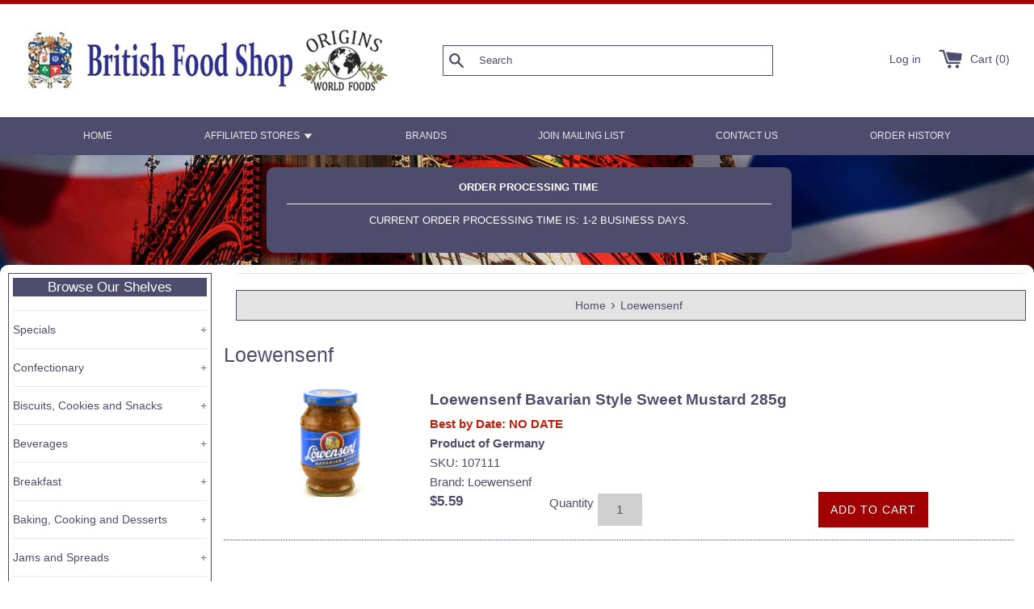

--- FILE ---
content_type: application/javascript; charset=utf-8
request_url: https://searchanise-ef84.kxcdn.com/preload_data.2x0M2r7A8t.js
body_size: 11874
content:
window.Searchanise.preloadedSuggestions=['cadbury chocolate','christmas pudding','christmas crackers','walkers crisps','mince pies','christmas cake','easter eggs','quality street','clotted cream','pickled onions','mr kipling','baked beans','branston pickle','gluten free','tea bags','jaffa cakes','advent calendar','yorkshire pudding','traditional crumpets','sausages and bacon','easter egg','mcvities digestives','walkers shortbread','mint sauce','hula hoops','cadbury chocolates','mushy peas','hp sauce','fruit cake','digestive biscuits','black pudding','jelly babies','monster munch','cadbury flake','irn bru','beef oxo cubes','yorkshire tea','heinz beans','wine gums','marmite 500g','mince meat','golden syrup','pot noodle','meat pies','christmas chocolate','kit kat','oxo cubes','sticky toffee pudding','oxo beef cubes','turkish delight','quality street chocolate','orange marmalade','battenberg cakes','boiled sweets','robinson\'s squash','cadbury easter egg','lemon curd','black currant','bisto gravy mix','maltesers box','dairy milk','crunchie bar','salad cream','jammie dodgers','hot cross buns','baked beans heinz','tea cakes','pg tips','custard creams','weetabix original','ribena blackcurrant','walkers toffee','yorkshire puddings','mcvities dark chocolate digestives','fruit pastilles','maltesers chocolates','curly wurly','bakewell tarts','cadbury buttons','bacon and sausages','heinz salad cream','mr kipling cakes','liquorice allsorts','selection box','birds custard powder','hob nobs','chocolate orange','walkers mince pies','after eight','spotted dick','sausage rolls','nestle smarties','foxs biscuits','mcvities milk chocolate digestives','dark chocolate','jacobs cream crackers','milky bar','cadbury roses','bovril beef','brown sauce','sticky toffee','potato chips','terrys chocolate orange','hobnobs biscuits','galaxy chocolates','brandy butter','easter eggs chocolate','curry sauce','piccalilli pickle','prawn cocktail crisps','rowntrees fruit pastilles','cadbury flakes','pg tips tea bags','christmas selection box','tayto crisps','plum pudding','hp brown sauce','maynards wine gums','ginger biscuits','lyles golden syrup','white chocolate','welsh cakes','mars bars','cup a soup','malt vinegar','twinings tea','heinz baked beans','haywards pickled onions','scone mix','eccles cakes','scottish haggis','mango chutney','paxo sage onion stuffing','rich tea biscuits','wilkin and sons tiptree','thorntons toffee','walkers cheese and onion crisps','licorice allsorts','mince pie','sausage bangers','caster sugar','penguin biscuits','pork pies','jacobs twiglets','hot chocolate','short bread cookies','south africa','tom smith christmas crackers','birds custard','cadbury fingers','cadbury dairy milk','crunchie bars','mrs darlingtons','double decker','bourbon cream','cherry bakewell tarts','galaxy chocolate','black treacle','christmas cakes','oat cakes','mixed spice','thermal shipping box','mini cheddars','colmans mustard','mixed peel','custard creams biscuit','bassetts liquorice allsorts','licorice candy','fish paste','candy bars','drumstick squashies','smarties tubes','christmas puddings','cheese and onion','double cream','robinsons squash','self raising flour','robertson\'s mincemeat','sugar free','tunnocks tea cakes','mr kipling cherry bakewell','thorntons chocolates','aero chocolate','cadbury crunchie','united kingdom','cadbury advent calendar','shortbread cookies','fish and chips','all sweets','bisto original','lucozade drink','pickled onion','walnut whip','lakeland traditional crumpets','cheddar cheese','jelly tots','bourbon biscuits','chocolate buttons','lucozade orange','curry powder','ready brek','garibaldi biscuits','horlicks original','haribo candy','tetley tea bags','kipling battenberg cakes','mini eggs','cadbury heroes','atora suet','lion bar','scones and','marrowfat peas','ginger beer','hard candy','instant coffee','walker crisps','christmas plum pudding','devon cream','fruit gums','dandelion and burdock','chocolate biscuits','clotted cream jar','short bread','spotted dick puddings','wagon wheels','thermal box','stem ginger','typhoo tea bags','christmas candy','bitter lemon','roses cadbury','christmas quality street','swiss roll','nice biscuits','violet crumble','schweppes bitter lemon','rich tea','galaxy minstrels','wilkin and sons','schweppes lemonade','rice pudding','foxs glacier','fray bentos','iced christmas cake','decaf tea','tea towel','tomato ketchup','steak and','murray mints','imperial leather','rhubarb and custard','tunnocks caramel wafers','battenberg cake','gravy granules','prawn cocktail','scottish meat pies','bon bons','colmans mint sauce','ginger nuts','pear drops','christmas cracker','cadbury egg','zoflora disinfectant','cadbury mini eggs','frys turkish delight','mint humbugs','tin of biscuits','milky way','tim tam','dettol liquid','cadbury chocolate flakes','heinz tomato soup','black magic','jam tarts','orange squash','beef bisto granules','cadbury fruit and nut','steak and kidney pie','atora shredded suet','scottish meat pie','club orange','chocolate bars','jaffa cake','hill biscuits','malted milk biscuits','loose tea','vimto drink','cadbury easter eggs','cadbury snack','mcvities digestives chocolate','malt loaf','shepherds pie mix','rowntrees fruit gums','odlums flour','peanut butter','party rings','irish soda bread','custard cream','porridge oats','bounty bar','cornish pasty','hard sauce','cadbury twirl','weetabix cereal','irish bacon','vegemite 220g','typhoo tea','christmas fruit cake','beef bovril','plain flour','figgy pudding','cadbury cookies','english mustard','nestle chocolate','cross and','mrs tillys fudge','ambrosia rice pudding','bisto gravy','brandy sauce','cadbury flakes chocolate','heinz soup','tea biscuits','pot noodles','wheat bix','jams and','aunt bessies','crumpets crumpets','shepherds pie','frys chocolate','earl grey tea','tayto cheese and onion potato crisps','worcestershire sauce','garibaldi currant biscuit','salt and vinegar','mars bar','beef oxo','cadbury biscuits','cadbury wispa','fairy liquid','cream crackers','duerrs marmalade','lancashire eccles cakes','treacle pudding','ribena blackcurrant juice','tate lyle golden syrup','cadbury fudge','chocolate digestives','blood sausage','iced gems','pork pie','cadburys chocolate','jacobs crackers','mixed fruit','yorkshire gold','hp fruity sauce','nestle quality street','mincemeat pies','bread sauce','celebrations chocolates','tiptree marmalade','dolly mixtures','cadbury hot chocolate','broad beans','english breakfast tea','chocolate hobnobs','mcvities digestive','meat pie','elderflower cordial','cadbury creme egg','cadbury caramel','chocolate easter eggs','monster munch pickled','mint jelly','sandwich spread','sharwoods poppadoms','cadbury eclairs','cadbury christmas','yorkie bar','border biscuits','treacle toffee','milk chocolate','chocolate bar','daddies sauce','sponge cake','tom smith','stem ginger in syrup','simpkins sweets','mini rolls','orange chocolate','lucozade sport','coles christmas puddings','dundee cake','monster munch pickled onion','union jack','roses lime marmalade','paxo stuffing','coffee crisp','candied peel','builders tea','cadbury selection box','love hearts','christmas mince pies','fruit cakes','grandma wilds','jacobs biscuits','christmas cookies','red currant jelly','prawn crackers','club biscuits','sharwoods mango chutney','super noodles','knorr soup','scampi fries','yule log','polo mints','sausage roll','cadbury eggs','cadbury drinking chocolate','cadbury chocolate fingers','ketchup chips','cadbury easter','christmas gluten free','british food','earl grey','pickled red cabbage','cadbury bournville','salt and vinegar crisps','decaf tea bags','penguin bars','cadbury curly wurly','marmite crisps','biscuit tin','keoghs crisps','ovaltine original','tea pots','loose leaf tea','cadbury chocolate buttons','terry\'s chocolate orange','elizabeth shaw','batchelors mushy peas','curry paste','wotsits cheese','toffee crisp','burts crisps','baxters soup','twiglets 45g','gift card','stock cubes','dried fruit','heinz spaghetti','farleys rusks','taveners candy','christmas crackers 12','kp hula hoops','shreddies cereal','sherbet lemon sweets','camp coffee','cadbury fruit and nut chocolate','sausages bacon','kit kat chunky','creme egg','barley sugar','curry sauce mix','wine gum','heinz sandwich spread','soreen malt loaf','south african products','robinsons orange','ma made','salmon paste','custard powder','malted milk','thorntons special toffee','birds trifle','fruit and nut','jacobs cheddars','batchelors cup a soup','weetabix minis','midget gems','ben shaws','cherry bakewell','black pudding 454g','flake bars','walkers chips','butter mints','cranberry sauce','mr kipling mince pies','milk tray','walnut whips','aero mint','flap jacks','moo free','mincemeat 312g','cadbury dairy milk chocolate','bassetts jelly babies','white pudding','cadbury milk chocolate','brandy snaps','bourbon creams','pg tips tea','marzipan stollen','tea cosy','onion chutney','shortbread biscuits','bendicks bittermints','roast potatoes','crunchy bars','pickled walnuts','cadbury milk','black licorice','plain poppadoms','christmas cadbury biscuits','iron bru','flying saucers','crisps by the','tetley tea','time out','peri peri','daddies brown sauce','jammie dodgers raspberry','gluten free christmas pudding','bread flour','dumpling mix','tea pot','meringue nests','sherbet fountains','picnic bar','ambrosia custard','taylors of harrogate','passion fruit','strawberry jam','shippams spread','mrs darlington','frys cream','blue riband','ginger cake','steamed pudding','ice cream','soft drink','horseradish sauce','ambrosia devon custard','canned meat','carrs ginger lemon','tea cake','peppermint crisp','fray bentos pie','rowntree fruit pastilles black currant','skips prawn','kippers fillets','ritter sport','mi wadi','walkers quavers','english toffee','cawston press','black magic chocolates','free from','sponge pudding','branston pickles','chocolate spread','stollen christmas','brown bread','black tea','guinness chips','nik naks','dandelion and burdock soda','yorkshire pudding mix','grandma wild\'s','magic stars','dried marrow fat peas','cola cubes','christmas chocolates','bombay mix','mcvities jaffa cakes','fox biscuits','cadbury oreo','christmas tea','sticky toffee puddings','irn bru sugar free','mcvities rich tea biscuits','nescafe gold','all sorts','mcvities digestive biscuits','auntys puddings','haywards piccalilli','cadbury whole nut chocolate','nairns oatcakes','hill creams','apple pies','gift box','drinking chocolate','shippams spreads','clotted cream fudge','parma violets','tuc crackers','robinsons lemon barley water','baby foods','welsh tea','hot sauce','mincemeat tarts','sage and onion stuffing','gooseberry jam','licorice all sorts','chocolate limes','dairy free','cadbury dark chocolate','cavendish and harvey','butterscotch candy','crunchy nut','lime pickle','milk bottles','chocolate fingers','bangers traditional','barrys tea bags','yr sauce','frozen yorkshire puddings','mrs balls chutney','roast chicken crisps','scones mix','fruit salad','seville orange marmalade','marzipan for baking','butlers chocolates','black currant jam','glacé cherries','mince meat pies','chocolate eclairs','heroes chocolate','thermal box item number 114878','sardine and tomato paste','uncle bens','sultanas and currants','birds instant custard','roses chocolates','blackcurrant jam','tiptree jam','dried mixed fruit','cream soda','thermal shipping','mint imperials','twinings tea bags','hula hoop','paxo sage and onion stuffing','irish breakfast','cake mix','sherbet lemons','british sausage','tunnocks caramel','parsley sauce','chow chow','hartleys jelly','mars and','sour candy','sausages and','branston original','christmas biscuits','easter chocolate','devon custard','lime marmalade','steak sauce','humbugs sweets','french fries','old jamaica','twiglets 150g','english tea','cadbury mini','chicken oxo cubes','maynard wine gums','pear drops candy','sensations crisps','tate and lyle','lea and perrins','impulse body spray','vegan chocolate','xmas cake','red cabbage','terrys chocolate','mr kip','kinder eggs','english breakfast','mustard pickle','fruit gum','cheese and onion crisps','scottish meat','peppa pig','gluten free christmas','raisin biscuits','white sauce','tomato soup','curry ketchup','star bar','snickers bar','tea cups','tea set','dr oetker','cadbury milk tray','brandy christmas puddings','fanta orange','potato scones','cadbury bar','german chocolate','radox bath','pork sausage','and mint sauce','scotch egg','iced christmas cakes','shredded suet','piccalilli relish','pontefract cakes','hot cross','milky bar buttons','wholemeal flour','nougat candy','lakeland crumpets','cup of soup','dorset cereals','pork bangers','baby food','christmas tin','rooibos tea','cadbury white chocolate','candy bar','christmas biscuit tin','assam tea','chewits chew','easter candy','cocoa powder','lyles syrup','mcvities biscuits','zoflora concentrated','horlicks malted','oat biscuits','brandy beans','cadbury selection','butter fudge','bisto gravy granules','rowntree fruit pastilles','tomato sauce','bournville chocolate','cadbury spread','sausage bangers traditional','marzipan fruit','minstrels galaxy','rhubarb and canned rhubarb','salted caramel','chocolate liqueurs','john west','bakewell tart','vimto fizzy','barry\'s tea','mr kipling pies','twinings earl grey','double devon cream','cadbury cake','mars galaxy','walkers toffees','mcvities chocolate digestives','lemon marmalade','lyons tea','mrs tillys','south african','minced pie','cadbury chocolate biscuits','ribena light','green tea','demerara sugar','geetas mango chutney','birds eye','heinz piccalilli','orange curd','wispa chocolate','apple sauce','canned soup','tyrrells chips','custard tarts','british food shop','cod roe','dettol liquid disinfectant','hob nob','fanta lemon','cadbury crunchie bars','vegetable shredded suet','pickled beetroot','lindt chocolate','boost bar','jam sugar','tunnocks snowballs','oxtail soup','blancmange mix','walkers worcester sauce crisps','alpen muesli','german food','dolly mix','yorkshire gold tea','nestle milkybar','ploughmans pickle','nandos per-peri','british candy','kelloggs cereals','coca cola','cream tea scones','cheese crackers','lea and perrins worcestershire sauce','raspberry jam','grapefruit marmalade','soda bread','peppercorn sauce','orange smarties','heinz spaghetti hoops','ginger marmalade','murray butter mints','114878 thermal box','radox shower','grandma wilds biscuits','swizzels matlow','beer and ale','steamed puddings','xmas pudding','sugar mice','walkers sensations','puff pastry','black liquorice','trifle sponge','fishermans friend','lemon squash','coles pudding','weetabix wholegrain','black magic dark chocolate','bacon crisps','currants bag','sarsons malt vinegar','mcdougalls self raising flour','yorkshire gold tea bags','christmas poppers','gluten free hobnobs','typhoo decaf','mint chocolate','dried peas','ferrero rocher','christmas stocking','tango orange','salad dressing','lemon puffs','barley water','swizzels squashies','yorkshire tea bags','bon bon','crunchy nut cereals','macaroni and cheese','walkers crisp','darvilles of windsor','new zealand','cleaning products','tea biscuit','chocolate covered','whole nut','simpkins candy','jealous sweets','kinder surprise','paprika crisps','mccoys chips','gravy mix','lamb gravy','blue riband biscuits','damson jam','club bars','baileys irish cream chocolate','steak and kidney','icing sugar','ginger jam','cup soup','butter cookies','crosse and blackwell','chocolate candy','heinz baked','glengettie tea','mince tarts','mint crisp','marrowfat dried peas','frank cooper\'s marmalade','spotted dick pudding','cadbury mint','chocolate hob nobs','tea towel british','taylors of harrogate tea','thai sweet chilli','angel delight','tea mug','cheese sauce','chocolate cookies','mc vities','coconut creams','pudding rice','kp nuts','cadbury tin','hovis bread','trifle mix','tate and lyle golden syrup','tea tin','heat sensitive box','bahlsen cookies','potato crisps','squeeze bottle marmite','pg tea bags','major grey chutney','everton mints','norfolk manor','dundee marmalade','kit at','fruit tella','afternoon tea','jamaican ginger','dark chocolate hobnobs','anthon berg','chef brown sauce','ginger snaps','gluten free biscuits','honeycomb bar','cadbury flake bar','iced fruit cake','gummy candy','tea and','chicken crisps','mustard pickles','milka chocolate','crawford garibaldi','wilkin sons','steak pie','thursday cottage','sticky pudding','cadbury roundie','chocolate eggs','biscuits with choc','scottish tea','lemon barley water','colmans shepherds pie mix','back bacon','sugar cubes','stilton cheese','baileys chocolate','knorr and sauces','pickle onions','atora vegetable shredded suet','ketchup crisps','reids of caithness shortbread','aunt bessies frozen yorkshire','breakfast tea','vimto squash','cadbury christmas chocolates','juice cordials','cornish wafers','revels pouch','kitkat chunky','almond paste','vegan approved','bacon 8oz','smoked fish','hovis granary flour','christmas crackers for christmas','alpen cereal','tikka masala','nandos peri peri sauce','assorted biscuits','beef cubes','cadbury’s chocolate','guinness chocolate','frys peppermint','robinsons orange barley','blackcurrant and liquorice','happy hippo','bramley apple','white bread','nescafe cappuccino','stockleys sweets','chip shop curry','maltesers teasers','pg tips decaf','box of chocolates','mulled wine','pataks spice paste','tom smith crackers','rusks original','chocolate digestive','cadbury orange','horlicks drink','ahmad tea','ginger cookies','bisto best','thornton\'s toffee','chocolate box','stuffing mix','irish tea','robertsons ma made marmalade','cadbury dark','chocolate egg','smoky bacon','pom bear','new arrivals','kent crisps','branston fruity sauce','cadbury advent','advent calender','cadbury chocolate bars','haggis 425g','mixed dried fruit','pie filling','robertsons mincemeat','nice n spicy','odlums bread mix','cadburys milk chocolate','wagon wheel','date cake','mint humbugs bag','arnotts biscuits','preorder item','all products','foxs biscuit','kinder egg','tea cup','knorr sauces','kimberley biscuit','fondant icing','pie and','christmas ornaments','trebor mints','ryvita crackers','chocolate cake','chocolate biscuit','chocolate coins','baking powder','hunky dory','gooseberry fruit','liquorice toffee','bread sauce mix','british biscuits','dip dab','cadbury chocolate eclairs','five roses tea','sour patch kids','lemon sherbet','shipping charges','fox\'s biscuits','mcvities penguin','pickled onion monster munch','cadbury fruit and nut bar','in the whole','r whites lemonade','tennis biscuits','chocolate tin','british christmas','white chocolate buttons','tiptree christmas','after eight mints','walkers crisps cheese','terrys orange','snow balls','cheese biscuits','nougat almond','cadbury picnic','kendal mint cake','tomato chutney','meat paste','rowntrees randoms','plum jam','british tea','jelly baby','walkers cheese and onion','hp fruity','smarties tube','trifle sponges','cake with marzipan','giant buttons','batter mix','french fancies','rum raisin','aromat seasoning','pudding lane','christmas preserves','marmite biscuits','cavendish and harvey drops','lyles golden','lemon biscuits','oxo beef','quavers cheese','crumble mix','iced cake','walnut whirl','knorr aromat','fairy washing','batchelors peas','pasta sauce','spice bag','orange jelly','bitter shandy','black jack','candied fruit','sherbet lemon','sausage casserole','hazelnut chocolate','rum sauce','jammie dodger','coles christmas pudding','cadbury fingers biscuits','rum butter','walkers prawn cocktail','honey comb','hot cross bun','daim bar','no sugar','walkers cheese onion','duerrs jams','chocolate ginger','eccles cake','ribena no sugar','batchelors broad beans','frozen sausage rolls','twirl cadbury','teas bags','spice mix','irish sausage','bisto granules','ripple bar','aero bars','cadbury mint crisp','tango apple','discos crisps','beans and','sea salt','tartare sauce','house of edinburgh shortbread','mint aero','mint cake','cornish pastie','walkers french fries','erin soup','marvellous creations','clipper tea','cadbury snacks','welsh brew','beechs creams','cadbury highlights','bread pudding','bread mix','and jam','mint sauces','jordans cereals','banana milk','coffee mug','cherry jam','sharwoods curry powder','black currant and','easter cake','shippams crab spread','christmas shortbread','salt vinegar','maynards bassetts','caramel digestives','st dalfour','frozen pies','tetley decaf','jelly beans','body wash','mayonnaise jar','british gifts','cocktail sauce','family circle','cadbury biscuit','orange juice','pickled onion crisps','rhubarb jam','marshmallow candy','fig rolls','lady grey','ryvita original','olive oil','mini egg','tizer soda','cadbury dairy milk chocolate bar','lime cordial','victoria biscuits','rice cakes','robertsons silver shred','matthew walker christmas pudding','vegan friendly','mcvities hobnobs','hot cross buns 4pk','simpkins botanicals','bonds candy','seville orange','baxters chutney','no sugar added','thick cut orange marmalade','rum cake','honey uk','aunt bessies yorkshire puddings','ginger lemon','british chocolate','frozen products','cadbury christmas stocking','milk digestive','five roses','cartwright and butler','foxs party rings','polo candy','seafood sauce','club milk','quality street tin','roses lime juice','cadbury cocoa','irish black pudding','custard creams biscuits','chicken oxo','alpen no sugar','carrs biscuits','glenfiddich cake','fox\'s glacier mints','carrs crackers','crisps pack','shipping box','large easter eggs chocolate','processed peas','pease pudding','trebor extra strong','pasta bake','ginger nut','border dark dark chocolate gingers','scottish shortbread','orange lucozade','apricot jam','tetley easy squeeze tea','salmon spread','pudding mix','heinz vegetable soup','chip shop curry sauce','gingerbread christmas cookies','lynx deodorant','twinings english breakfast tea','flakes chocolate','pom bear crisps','cadbury turkish','walkers nonsuch','cadbury fudge bar','halls soothers','german cookies','sausages and bacon sandwiches','beef oxo cubes 71g','smiths frazzles','cadbury bars','kipling battenberg','mrs darlingtons jams','quality street chocolates','chocolate easter egg','mackays marmalade','smoky bacon crisps crisps','lion bars','tiptree christmas pudding','ginger preserve','walkers shortbread cookies','princes pressed cod roe','little scarlet strawberry','special k','chocolate ginger biscuits','dr pepper','walkers christmas pudding','chocolate flakes','belgian chocolate','indian curry','twiglets caddy','chocolate advent calendar','and kidney','fruit candy','tip tree','pancake mix','milk bottles candy','colmans shepherds pie','crawford custard','top deck','cadbury roses tin','cadbury dark milk','sardines in tomato sauce','chicken gravy granules','cheese onion','burts chips','haribo easter','oxo lamb cubes','orange club','sausages yorkshire','princes paste','crab spread','all gold','liver pate','schweppes lemon','lemon drops','barratt candy','barr soda','cadbury whole nut','scottish kippers','h p sauce','dolly mixture','twix bar','chicken chasseur','mini mince pies','british bacon','tea decaf','crawford garibaldi biscuits','protein bar','lakeland traditional crumpets pack of 6','refreshers stick','rooibos tea bags','skips crisps','crackers for christmas','custard biscuits','pineapple cubes','brown sugar','cadbury chocolate bar','gold bar','christmas chocolate cadbury','rainbow drops','mcvities hobnob','fruit shortcake biscuits','sugar free candy','ben shaw','ginger nuts biscuits','blackberry jam','sensations mango poppadoms','schwartz spice','golden wonder','welsh cake','taylors of harrogate pure tea bags','prawn crisps','builders teabags','raspberry ruffle','tins of','british christmas cake','chewing gum','frozen sausage','galaxy bar','blue dragon','liqueur chocolates','toffee pudding','kipling bakewell tarts','shower gel','marrow fat peas','christmas selection','herbal tea','asbach chocolate','brazil nuts','elderflower cordials','barrys tea','cream egg','lentil soup','beetroot pickled','cookie tin','selection pack','cadbury mini rolls','chocolate santa','red onion chutney','beetroot chutney','worcester sauce','walker’s crisps','camp chicory and coffee essence','romany creams','jar clotted cream','apple cider','paprika chips','shrimps and bananas','cadbury milk flakes','lea perrins','camerons pork pies','red currant','topic bar','tato chips','cold pack','creme eggs','tea caddy','ground almonds','chocolate pudding','scotch meat pies','all day','shortcrust pastry','yorkshire decaf tea','decaffeinated tea','viscount biscuits','fruit jellies','heinz beanz','mint candy','viennese biscuits','freddo dairy milk','hard candies','xmas cakes','toblerone milk','gentlemans relish','baxters mint jelly','walker\'s crisps','sarsons browning','scottish breakfast tea','chip shop','pepper sauce','bigga marrowfat','me kipling','pataks curry','viennese whirls','uncle bens sauce','mixed fruit and peel','kipper fillets','for bangers','old jamaica chocolate','cadbury fruit','lees snowballs','order no','kipling cakes','mars revels','schweppes bitter','and tea','scottish blend tea','mrs darlington\'s','british bangers','pickled cockles','highland oatcakes','mixed spices','plant based','crab apple jelly','dairy box','smiths crisps','chocolate digestive biscuits','aniseed sweets','hartleys jam','plum pudding and','walkers fruit cake','heinz vegetable','germolene antiseptic','ainsley harriott','time out chocolate','violet creams','chocolate tree decorations','cadbury santa','goldenfry granules','bonne maman','black currant juice','bounty bars','lemon candy','caramel wafers','cadbury chocolate orange','mackays preserve','specialty breads','dundee orange marmalade','sweet and sour sauce','mini cheddar','liquor chocolate','miwadi orange','herring filets','cadbury tree decorations','brown betty teapot','pork 50g','indian pickles','mixed herbs','british flag','cold beverages','hollandaise sauce','lemon fanta','hill custard cream cookies','simpkins fruit drops','canned tuna','cadbury shortcake snack','rolled oats','thick cut marmalade','heinz salad','christmas cards','alcoholic beverages','yorkie chocolate','milk chocolate digestive biscuits','odlums stoneground','cadbury rolls','airwaves gum','soup mix','walkers cri','thorntons easter','bonbons chewy','chivers olde english marmalade','scottish fudge','fruitella juicy chews','royal icing','heinz lentil soup','mcvities rich tea','vegetable suet','farmhouse biscuits','mincemeat pie','turkish delight 51g','squashies bag','black currant candy','coconut ice','cadbury chocolates box of','indian crisps','nestle aero','fish chips','savlon antiseptic','drumstick lollies','lady grey tea','fruit cake mix','fruit salad chews','walkers mince tarts','milk buttons','chocolate chips','christmas jam','maggi sauce','dettol dettol','coles figgy pudding','star bars','wotsits crisps','corn flour','lemon cookies','reids of caithness','flake bar','ginger bread','roast beef','garlic sauce','crawfords biscuits','cadbury medium selection pack 145g','custard cream biscuits','cadbury creme','garners pickled onions','bottle green','cadbury biscuit tin','curly wurly chocolate','tomato paste','naan bread','radox stress relief','cod liver oil','nestle easter','english christmas','balconi wafers','tcp antiseptic','british brands','fizzy sweets','dairy milk buttons','golden sugar','energy drink','gingerbread christmas','pasta n sauce','roll on','scottish oatcakes','large easter eggs','christmas cadbury','ready break','chef sauce','multi pack','gift baskets','biscuit selection','cadbury assortment','jamaica ginger','lancashire eccles','king crisps','bitter marmalade','after eights','geetas chutney','ice cream wafers','cadbury delight','victoria sponge cake','edinburgh rock','dark chocolate digestives','canned fruit','tyrrells crisps','ma made marmalade','onion soup','hot english','cussons imperial leather','apple juice','co op','yeast extract','burger sauce','kinder chocolate','rock candy','cadbury button','milk powder','p g tips','tayto cheese and onion crisps','raspberry ruffles','christmas food','fruit pastille','cadburys milk','cream biscuits','pickled cabbage','club lemon','fisherman\'s friend','brandy butter sauce','salt n vinegar chips','lemon cake','double dip','fish pie','curry beans','cadbury selection pack','aero bar','baked beans with','horseradish sauce colmans','fruit pudding','barrys gold','celebrations tub','bitter lemon schweppes','aero bubbles','pudding lane christmas crackers','lyons gold blend tea','liquor chocolates','hovis bread flour','chilli hot','cadburys chocolate biscuits','rowntrees pastilles','party crackers','lebkuchen glazed','christmas biscuit','brown betty','camp coffee essence','cadbury chocolate spread','vanilla sugar','bassetts wine gums','pecks anchovette','astra flying saucers','smokey bacon','desiccated coconut','ti ns','custard tart','sport mix','sharwoods curry','spaghetti bolognese','large easter egg','red tea','mackerel fillets','green and black','pineapple jam','cadbury wholenut','taylors tea','bake well tarts','cadbury heroes tub','summer fruits','dry roasted peanuts','gift cards','walkers liquorice toffees','mint imperials bag','beech\'s creams','victory v lozenges','yule logs','keoghs chips','christmas cake iced','imperial leather soap','spaghetti hoops','of biscuits','cakes and cookies','lemon curd mrs darlingtons','chai tea','aunt bessies yorkshire','dream topping','easter chocolate eggs','crisps flavored','lamb cubes','strathspey fruitcake','christmas fruit','kp peanuts','crunch creams','gluten free mince pies','coffee crisps','baking mix','fruit shortcake','lyle\'s golden syrup','balsamic vinegar','fox mints','robertsons marmalade','orange club biscuits','bacon and','korma paste','dark milk','seasoning mix','pickled silverskin pickled onions','cream tea','sugar free sweets','lady fingers','chocolate mint','christmas cake gluten free free','hp fruit sauce','homepride flour','raisin biscuit','bran flakes','ice pack','marshmallow chocolate','oatibix biscuits','baking chocolate','walkers christmas cake','bonds of','british chocolates','silver shred','galaxy easter egg','gummy candies','hot cocoa','oatmeal breakfast','caramelized onion','iron brew','asbach brandy','odonnells chips','chocolate bunny','nairns oat biscuits','crystallized ginger','oxo beef stock cubes','haywards pickles','irish biscuits','hand wash','irish breakfast tea','pork sausages','self raising','organic tea','buttons easter egg','bistro gravy','walkers cookies','cadbury cookie','caramel shortbread','big ben','mr kipling almond','tea bags decaffeinated','orange creams','beef pie','ambrosia rice','tea earl grey','advent cal','halls soothers blackcurrant','chamomile tea','heinz salad cream light','mcvities ginger nut','christmas tree chocolate ornaments','elizabeth shaw chocolate','cottage pie','beef and onion','irish chocolate','cadbury finger','overstock special','swizzles sweets','ginger ale','trebor soft mints','mrs balls','hard cider','eet sum mor','garibaldi crawford biscuits','coffee candy','daddies sauce squeezy 400g','bakers biscuits','border cookies','batchelor\'s cup of soup','grandma wild','christmas candy and chocolate','snack jack','perry pint','walkers mince','jam n cream','blue cheese','hula hoops bbq','nestle milk','cadbury dairy','belvoir cordials','paxo sage','kitkat bars','audrey baxter','marie biscuits','ripple galaxy','christmas gift box','oxo chicken cubes','biscuits for cheese','flower and white','cadbury fruit nut','galaxy ripple','xmas stock','niederegger marzipan','strawberry preserve','schwartz mix','cadbury top deck','snack a jacks','apple pie','candy sticks','greens custard','princes rhubarb','easter bunny','pg tips loose tea','bisto powder','rhubarb custard','no added sugar','fruit pies','mushroom sauce','biscuit tea','welsh lady','cough candy','bouquet garni','haggis scottish','crisp in','chilli sauces','ginger creams','and chutney','soft cod roes','heinz beans in tomato sauce','smoky bacon crisps','crunchy bar','ferrero rocher easter','candied lemon peel','galaxy caramel','irish christmas','popping candy','piri piri','baileys irish cream','pick and mix','walkers crips','chocolate milk','black current','vegan candy','after eight chocolate','shippams salmon','sultanas bag','walkers highlanders','pg tea','beef sausage','earl grey tea bags','crackers christmas','bacon sausages','darjeeling tea','shortbread house of edinburgh','assam tea bags','walkers crisps bacon crisps','roses lime cordial','tree ornaments','bolands lemon puffs','german christmas','plum pudding and sauce','uncle bens sweet sour sauce','chivers blackcurrant jam','english licorice','oxo stock cubes','giant egg','pink and white','lynx africa','bounty milk chocolate','guinness crisps','walkers cake','pint glass','spearmint chews','cadbury white','health and beauty','wheat crunchy','brandy snap','galaxy egg','tea loose leaf','soda carbonated','instant custard','thermal box item 114878','orange drink','crisps walkers','fruit drops','nandos peri peri','colmans chicken chasseur','matthew walker','chocolate biscuits cadbury','candy corn','lemon tea','tin biscuits','soft mints','strawberry laces','cream eggs','butlers chocolate','milky buttons','cross buns','including sausages','cadbury cookie tin','dip dabs','walkers nonsuch toffee','bread soda','orange barley water','english chocolate','cadbury crunch','christmas tins','crunchie spread','cavendish a harvey','and sons','cadbury stocking','beef curry','jacob\'s cream crackers','whiskey cake','canned fish','iced christmas','chocolate chip cookies','cereal bar','black teas','bigga peas','balconi cakes','lilt pineapple','butter biscuits','country store','kinder bueno','ryvita crispbread','weetabix crispy','curry mix','cadbury box','pfefferneusse cookie','christmas pudding brandy','hartley\'s jelly','fortified and','patum peperium','love more','vanilla fudge','fruit sweets','ginger jams','cheese footballs','yorkshire teas','treacle 454g','beer glass','walker toffee','beef crisps','english bangers','swizzles matlow','biscuits currants','box of biscuits','sausage casserole mix','chocolate rolls','toad in the hole','mint chocolates','sour patch','irish cream','brown betty tea pot','onion rings','chocolate fudge','dettol antiseptic','apple and blackcurrant','butter chicken','bramley apple pies','foxs christmas','chicken pie','biscuits and cookies','mustard powder','chocolate tea cakes','simba chips','fortune and','super baby bottle','korma sauce','check out','for baking','dark chocolate orange','chocolate with milk','chocolate covered biscuits','cadbury mini eggs egg','bird\'s custard powder','smarties egg','batchelors beans','deans shortbread','butter puff','greens scone mix','white sauce mix','cappuccino nescafe','marzipan for','fine jams','cadbury buttons egg','beef stock','tonic water','golden crisp','butter puffs','cherry drops','walkers sensations crisps','shortcake biscuits','maple syrup','ice gems','peach squash','baked goods','christmas heroes','cherry cake','bisto gravy powder','black forest','appletiser sparkling','walkers cheese','mrs darlingtons christmas','vitamin c','thermal box shipping','tex bar','heinz mayonnaise','liqueur filled chocolates','leek and soup','yorkshire decaf','sandwich cookies','dried fruits candied','variety pack','bassetts mints','wispa gold','tomato crisps','carrs cheese melts','tilda rice','christmas tree chocolate','christmas gifts','oreo chocolate','scottish oats','fruit mix','christmas hammer','ovaltine light','crawford biscuits','mcvities caramel','tins of biscuits','chocolate log','christmas tree','cumberland sauce','ginger wine','branston beans','christmas pudding and hard sauce','walkers christmas','sweet chilli sauce','mince meat pie','mcvities ginger','product of','chocolate selection','swiss chocolate','soft candy','rich tea biscuits mcvities','sweet pickled onions','paddington bear','traditional german','lindt advent calendar','beef and onion crisps','mushroom soup','pataks hot chilli pickle','special overstock','ginger tea','apple tango','sultana cake','slab cake','brooke bond tea','irish bread','dishes is','greengage jam','branston piccalilli','in new','ma made thin','almond cookies','fun size','christmas chutney','fruit nut','old speckled hen','chocolate cadbury','basset allsorts','l and p','jacobs club bars','cadbury chocolates in','miwadi blackcurrant','bendicks mint','fudge bars','rye bread','mint creams','nestle kitkat','cadbury cakes','christmas decorations','rose creams','and biscuits','christmas tree chocolates','coconut mushrooms','murray mint','sour cherry','flake egg','tea cookies','walkers biscuits','swizzles candy','lime curd','tiffin bar','walkers chocolate','baked bean','quince jam','leek soup','madras curry powder','large cadbury easter egg','wheatmeal biscuits','amaretto cookies','cranberry orange','lolly pop','horlicks light','swizzels love hearts giant','english candy','jammie dodgers biscuits','kimberley biscuits','chicken soup','cote d or','roses lime','black cherry','gluten free pudding','coffee toffee','chow mein','sharwoods madras','digestive biscuit','sultana cookies','angel cake','fruit and fiber','fig roll','chocolate christmas','english bacon','tuna pasta bake','scottish pies','gravy salt','crunchie easter egg','walkers salt and vinegar','banana toffee','guinness beer','kp dry roasted','lapsang souchong tea','nice biscuits 200g','scotts porage oats','states of order','bourbon biscuit'];